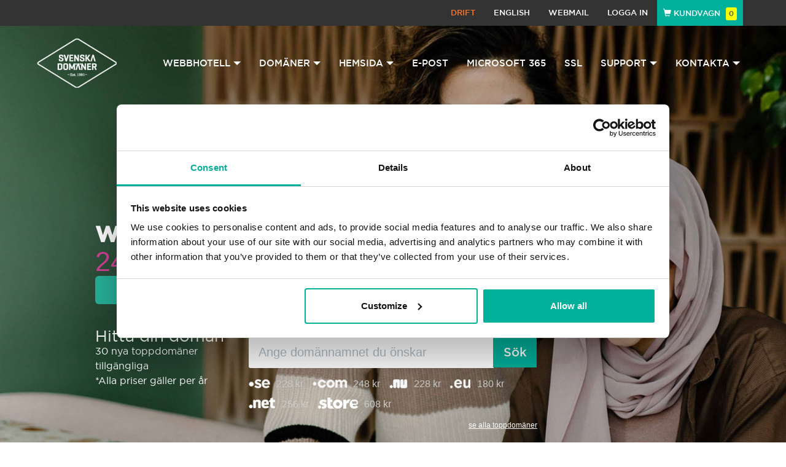

--- FILE ---
content_type: text/html; charset=UTF-8
request_url: https://www.svenskadomaner.se/?utm_source=gbgorienthus.com&utm_medium=logo&utm_campaign=parked
body_size: 18637
content:
<!DOCTYPE html>
<html lang="sv">
    <head>
        <!-- Google Consent Mode -->
        <script data-cookieconsent="ignore">
        window.dataLayer = window.dataLayer || [];
        function gtag() {
            dataLayer.push(arguments)
        }
        gtag("consent", "default", {
            ad_personalization: "denied",
            ad_storage: "denied",
            ad_user_data: "denied",
            analytics_storage: "denied",
            functionality_storage: "denied",
            personalization_storage: "denied",
            security_storage: "granted",
            wait_for_update: 500
        });
        gtag("set", "ads_data_redaction", true);
        gtag("set", "url_passthrough", true);
        </script>
        <!-- End Google Consent Mode-->

        <!-- Google Tag Manager -->
            <script>(function(w,d,s,l,i){w[l]=w[l]||[];w[l].push({'gtm.start':
new Date().getTime(),event:'gtm.js'});var f=d.getElementsByTagName(s)[0],
j=d.createElement(s),dl=l!='dataLayer'?'&l='+l:'';j.async=true;j.src=
'https://www.googletagmanager.com/gtm.js?id='+i+dl;f.parentNode.insertBefore(j,f);
})(window,document,'script','dataLayer','GTM-N3RL9GBZ');</script>
        <!-- End Google Tag Manager -->

        <!-- Cookiebot CMP-->
        <script
        id="Cookiebot"
        src="https://consent.cookiebot.com/uc.js"
        data-cbid="6bd34e4c-2c86-4494-a894-d4ed3cfc3b82"
        data-blockingmode="auto"
        type="text/javascript"
        data-consentmode-defaults="disabled"
        ></script>
        <!-- End Cookiebot CMP -->

        <meta charset="UTF-8">
        <meta name="viewport" content="width=device-width, initial-scale=1.0">

        <title> Domännamns Registrering &amp; Webbhotell - Svenska Domäner  </title>
        <meta name="description" content=" Pålitliga domänregistreringar och webbhotell tjänster sedan 1991. Välkommen till Svenska Domäner. ">
        
                            <link rel="canonical" href="/?utm_source=gbgorienthus.com&amp;utm_medium=logo&amp;utm_campaign=parked" />
            <link rel="alternate" hreflang="x-default" href="/?utm_source=gbgorienthus.com&amp;utm_medium=logo&amp;utm_campaign=parked" />
            <link rel="alternate" hreflang="en" href="/en/?utm_source=gbgorienthus.com&amp;utm_medium=logo&amp;utm_campaign=parked" />
                <link rel="icon" sizes="16x16" href="/build/images/favicon.0d807c8a.ico" />

        <link rel="stylesheet" href="/build/app.8eb20f24.css">
        
                
        
        <!-- HTML5 shim, for IE6-8 support of HTML5 elements. All other JS at the end of file. -->
        <!--[if lt IE 9]>
          <script src="<?= $view['assets']->getUrl('bundles/frontendswd/js/html5shiv.js')?>"></script>
          <script src="<?= $view['assets']->getUrl('bundles/frontendswd/js/respond.min.js')?>"></script>
        <![endif]-->
        <!-- Global site tag (gtag.js) - Google Analytics -->
        <script>
          window.dataLayer = window.dataLayer || [];
          function gtag(){dataLayer.push(arguments);}
          gtag('js', new Date());
          gtag('set', {'anonymize_ip':true,'currency': 'SEK'});          
                        
          
          
                       
        </script>
        
        <script>
        /**
        * Function that tracks a click on an outbound link in Analytics.
        * This function takes a valid URL string as an argument, and uses that URL string
        * as the event label. Setting the transport method to 'beacon' lets the hit be sent
        * using 'navigator.sendBeacon' in browser that support it.
        */
        var trackOutboundLink = function(url) {
            gtag('event', 'click', {
              'event_category': 'outbound',
              'event_label': url,
              'transport_type': 'beacon',
              'event_callback': function(){document.location = url;}
            });
        }
        </script>        

            </head>
    <body>
        
        <!-- Google Tag Manager (noscript) -->
            <noscript><iframe src='https://www.googletagmanager.com/ns.html?id=GTM-N3RL9GBZ'
height='0' width='0' style='display:none;visibility:hidden'></iframe></noscript>
        <!-- End Google Tag Manager (noscript) -->

        <!--scroll back to top button-->
        <a id="scroll-back-button"></a>   
                
         
            
          
                            <div id="top-bar" class="tob-bar">
    <div class="container">
        <nav class="" role="navigation">
            <ul class="nav navbar-nav site-nav pull-right">
                                    <li class="hidden-xs"><a class="text-warning" href="/driftinformation">Drift</a></li>
                                <li class="hidden-xs">
                                                                                                <a href="/en/?utm_source=gbgorienthus.com&amp;utm_medium=logo&amp;utm_campaign=parked">
                                English
                            </a>
                                                               
                </li>
                <li><a target="_blank" href="https://mail.svenskadomaner.se" onclick="trackOutboundLink('https://mail.svenskadomaner.se'); return false;">Webmail</a></li>
                <li><a href="/kundcenter">Logga in</a></li>
                <li class="cart full">
                    <div id="smallCart" style="cursor:pointer;" class="top-small-shoppingcart">
        <a id="showCart"><span class="glyphicon glyphicon-shopping-cart"></span> Kundvagn <span class="badge" id="CartCounter">0</span></a>
        <div class="shoppingcart-container" style="display: none">
        <div class="row includingVAT">
        <div class="col-xs-8">Moms 25 %</div>
        <div class="col-xs-4">0 kr</div>
    </div>
    <div class="row mtm mbm">
        <span class="col-xs-5 totalprice">Totalt: </span>
        <span class="col-xs-7 totalprice text-right">0 kr</span>
    </div>
        <form action="/kundvagn/n%C3%A4sta-steg" class="LongRunningSubmit ">
            <input id="currStep" type="hidden" value="head" name="continue"/>
            <button class="btn btn-block btn-lg btn-success disabled">Till kassan</button>
        </form>
    </div>
        <!-- default checkout tracking options are taken from CheckoutData element but if track checkout class appears it will be automatically registered as track checkout step event-->
        <div id="CheckoutData" class="" style="display:none;" data-checkout-step="0" data-checkout-items="[]" data-checkout-option="" data-checkout-transaction="" data-checkout-value="0"></div>
</div>                </li>           
            </ul>
        </nav>
    </div>
</div><!-- /.top-bar -->


            
            <header class="header">
            <div class="header-img " style="background-image: url(/build/images/header/women_working_laptop_1600x807.5835586e.jpg)">
                <div class="header-props ">
                    <nav class="navbar navbar-default navbar-default-v1" role="navigation">
                        <div class="navbar-header plr-25">
                            <button type="button" class="navbar-toggle" data-toggle="collapse" data-target="#bs-example-navbar-collapse-1">
                                <span class="sr-only">Toggle navigation</span>
                                <span class="icon-bar"></span>
                                <span class="icon-bar"></span>
                                <span class="icon-bar"></span>
                            </button>
                            <a class="navbar-brand" href="/">
                                <img class="img-responsive" src="/build/images/SvD_logo_white.042b1dbd.png" alt="Svenska Domäner" />
                            </a>
                        </div>
                        <div class="collapse navbar-collapse" id="bs-example-navbar-collapse-1">
                            <ul class="nav navbar-nav navbar-right navbar-default">
                                    <li class="dropdown">
                                        <a href="#" class="dropdown-toggle" data-toggle="dropdown" role="button" aria-haspopup="true" aria-expanded="false"> Webbhotell <span class="caret"></span></a>
                                        <ul class="dropdown-menu">                                                                                                                                      <li><a href="/webbhotell"> Webbhotell </a></li>                                            
                                            <li><a href="/dns-konto"> DNS Konto </a></li>
                                            
                                                                                                                                                                                
                                        </ul>
                                    </li>
                                    <li class="dropdown">
                                        <a href="#" class="dropdown-toggle" data-toggle="dropdown" role="button" aria-haspopup="true" aria-expanded="false"> Domäner <span class="caret"></span></a>
                                        <ul class="dropdown-menu">
                                            <li><a href="/dom%C3%A4nnamn"> Domänregistrering </a></li>
                                            <li><a href="/dom%C3%A4nnamn/flytt"> Domänflytt </a></li>
                                            <li><a href="/dom%C3%A4nnamn/extensions"> Toppdomäner </a></li>
                                        </ul>
                                    </li>                                   
                                                                                                            <li class="dropdown">
                                        <a href="#" class="dropdown-toggle" data-toggle="dropdown" role="button" aria-haspopup="true" aria-expanded="false"> Hemsida <span class="caret"></span></a>
                                        <ul class="dropdown-menu">
                                            <li><a href="/Hemsida-metoder"> Börja här - Metoder för att bygga hemsida </a></li>
                                            <li><a href="/hemsida"> Hemsida - byggd av experter </a></li>
                                            <li><a href="/webbshop"> Webbshop - byggd av experter </a></li>
                                            <li><a href="/Hemsida-underhall"> Underhåll WordPress-hemsida </a></li>
                                            <li><a href="/sitepro-hemsidesbyggare">SitePro Hemsidebyggare</a></li>
                                            <li><a href="/weebly-hemsidebyggare"> WEEBLY HEMSIDEBYGGARE </a></li>
                                        </ul>
                                    </li>
                                    <li><a href="/e-post"> E-post </a></li>
                                    <li><a href="/Microsoft-365"> Microsoft 365 </a></li>
                                    <li><a href="/ssl-certifikat">SSL</a></li>
                                                                        <li class="dropdown">
                                        <a href="#" class="dropdown-toggle" data-toggle="dropdown" role="button" aria-haspopup="true" aria-expanded="false"> Support <span class="caret"></span></a>
                                        <ul class="dropdown-menu">
                                            <li><a href="/support"> Kunskapscenter </a></li>
                                                                                            <li><a href="/blogg">Blogg</a></li>
                                                                                    </ul>
                                    </li>
                                    
                                                                        <li class="dropdown">
                                        <a href="#" class="dropdown-toggle" data-toggle="dropdown" role="button" aria-haspopup="true" aria-expanded="false"> Kontakta <span class="caret"></span></a>
                                        <ul class="dropdown-menu">
                                            <li><a href="/kontakta"> Kontakta </a></li>
                                            <li><a href="/om-oss">Om oss</a></li>
                                        </ul>
                                    </li>
                            </ul>
                            <div class="hidden-sm hidden-md hidden-lg mobile-topbar">
                                                                <div class="mobile-topbar-status"><a class="text-warning" href="/driftinformation">Drift</a></div><div class="mobile-topbar-sep">|</div>
                                
                                <div class="mobile-topbar-language">
                                                                                                                                                <a href="/en/?utm_source=gbgorienthus.com&amp;utm_medium=logo&amp;utm_campaign=parked">
                                            English
                                        </a>
                                                                     
                                </div>
                            </div>
                        </div>
                    </nav>
                        <section class="masterhead masterhead-home masterhead-offer">
        <div class="col-lg-3 col-sm-12 home-wpc">
            <a href='/paketerbjudanden?resetWorkflow=1' class="mylink TrackCheckout" data-checkout-option="Domain bundle">
                <span class="web-offer-all">Webbpaket</span>
                <div class="home-price">
                    <span class="price-offer-all">24</span> 
                    <span class="kr-offer-all">kr/mån</span>
                </div>
                <a href='/paketerbjudanden?resetWorkflow=1' id="homeStartNowBtn" class="btn btn-success btn-lg">Börja nu</a>
                <span class="home-wpc-medium-text">Hitta din domän</span>
                <span class="home-wpc-small-text">30 nya toppdomäner tillgängliga</span>
                <p class="small text-muted home-wpc-small-text">*Alla priser gäller per år</p>
            </a>
        </div>
        <div class="col-lg-9 col-sm-12 home-cols-padding">
            <div class="row home-search-pt">
                <div class="col-md-12 col-lg-8">
                    <form method="get" action="/dom%C3%A4nnamn/s%C3%B6kresultat">
                        <div class="input-group">
                            <div class="relative">
                                <input id="Domainsearch" type="text" value="" name="domain" class="form-control input-lg" placeholder="Ange domännamnet du önskar" autocomplete="off" autocapitalize="none" autofocus>
                                <span id="searchclear" class="glyphicon glyphicon-remove-circle" style="display:none;"></span>
                                <input id="Newworkflow" type="hidden" value="1" name="resetWorkflow"/>
                            </div>
                            <span class="input-group-btn">
                                <button id="submit_search" class="btn btn-block btn-success btn-lg TrackCheckout hidden-xs hidden-sm" data-checkout-option="Domain Search" type="submit">Sök</button>
                                <button id="submit_search" class="btn btn-success btn-lg TrackCheckout hidden-md hidden-lg" data-checkout-option="Domain Search" type="submit"><i class="fa fa-search" aria-hidden="true"></i></button>
                            </span>
                        </div>
                    </form>
                </div>
            </div>
            <div class="row searchdomainlist">
                <div class="col-md-12 col-lg-8">
                     
                                        <div class="searchdomainlist-se">
                         228 kr
                                            </div>
                                         
                                        <div class="searchdomainlist-com">
                         248 kr
                                            </div>
                                         
                                        <div class="searchdomainlist-nu">
                         228 kr
                                            </div>
                                         
                                        <div class="searchdomainlist-eu">
                         180 kr
                                            </div>
                                         
                                         
                                        <div class="searchdomainlist-net">
                         256 kr
                                            </div>
                                         
                                         
                                         
                                         
                                         
                                         
                                         
                                        <div class="searchdomainlist-store">
                         608 kr
                                            </div>
                                         
                                         
                                         
                                         
                                         
                                         
                                         
                                         
                                         
                                         
                                         
                                         
                                         
                                         
                                         
                                         
                                         
                                         
                                         
                                         
                                         
                                         
                                         
                                         
                                         
                                         
                                                        </div>
            </div>
            <div class="row searchdomainlist">
                <div class="col-md-12 col-lg-8">
                    <a class="pull-right" href="/dom%C3%A4nnamn/extensions">se alla toppdomäner</a>
                </div>
            </div>
        </div>


    </section>
                                    </div>
            </div>
            </header>
                                      
                
            <div id="Content">
        <section id="compare" class="pbn">
    <div class="container">
        <h1 class="text-center text-mobile">Domän, hemsida & e-post </h1>
        <p class="text-center hidden-sm hidden-xs pbl">Oavsett om du är en oberoende bloggare, litet eller stort företag är våra webbhotell skräddarsydda för att uppfylla dina behov med en rik uppsättning funktioner och flexibla betallösningar. Genom att välja Svenska Domäner kan du lita på att din hemsida är byggd på en kraftfull, pålitlig och säker infrastruktur med 99,9% upptid. Vi har även lättanvända hemsidesbyggare, e-handelslösningar och professionella e-posttjänster. Prova oss riskfritt med 30 dagars öppet köp. </p>
        <p class="text-justify-forall-mob hidden-lg hidden-md pbl">Oavsett om du är en oberoende bloggare, litet eller stort företag är våra webbhotell skräddarsydda för att uppfylla dina behov med en rik uppsättning funktioner och flexibla betallösningar. Genom att välja Svenska Domäner kan du lita på att din hemsida är byggd på en kraftfull, pålitlig och säker infrastruktur med 99,9% upptid. Vi har även lättanvända hemsidesbyggare, e-handelslösningar och professionella e-posttjänster. Prova oss riskfritt med 30 dagars öppet köp. </p>
        <!--tools(weebly, sitebuilder, oneclick instaler) carousel presentation-->
        <div class="clear"></div>
        <section class="greybg serviceslider mbmm full-content">
            <div id="home-sitebuilder-carousel" class="container home-carousel carousel slide" data-ride="carousel">
                <div class="carousel-inner min-h-460" role="listbox">
                  <div class="item active">
                    <div>
                        <img class="img-responsive mtl" src="/build/images/weebly/LP-Speed-Video.5d010e9a.gif" alt="Thank you page"  />
                        <h2>Weebly hemsidesbyggare</h2>
                        <p><i>Dra och släpp-byggare med avancerade färdiga element och kraftfulla e-handelslösningar 
Kräver inga förkunskaper, intuitiv och lätt att använda</i></p><br />                        
                        <p>Finns som tilläggstjänst till våra webbhotell<br /> Full support (telefonsupport, Kundcenter)</p> 
                        <a href="/weebly-hemsidebyggare">Läs mer...</a><br />
                        <a class="checkall btn btn-success" href="#getstarted">Kom igång</a>                        
                    </div>
                  </div>
                  <div class="item">
                    <div>
                        <img class="img-responsive mtl" src="/build/images/sitebuilder-feature3.2e7d57d8.gif" alt="Dra & Släpp" />
                        <h2>SitePro hemsidesbyggare</h2>
                        <p><i>Mycket anpassningsbar dra och släpp byggare </i></p><br />                        
                        <p>Standardbyggare, ingår I alla våra webbhotell<br /> Begränsad support (Kundcenter)<br />Kräver en del förkunskaper</p> 
                        <a href="/sitepro-hemsidesbyggare">Läs mer...</a><br />
                        <a class="btn btn-success" href="#getstarted">Kom igång</a>                        
                    </div>
                  </div>
                    <div class="item">
                        <div>
                            <img class="img-responsive mtl" src="/build/images/wordpress/Wordpress.e1f477c2.jpg" alt="De mest populära"  />                        
                            <h2>WordPress hemsidesbyggare & CMS</h2>
                            <p><i>Välkänd flexibel lösning med mängder av guider online</i></p><br />                        
                            <p>För erfarna användare med komplexa behov.<br />Enkel 1-klicksinstallation och automatiska uppdateringar.<br />Ingår i alla våra webbhotell.<br />Grundläggande support vid installation</p>                             
                            <a class="btn btn-success" href="#getstarted">Kom igång</a>                        
                        </div>
                    </div>
                  <div class="item">
                    <div>
                        <img class="img-responsive mtl" src="/build/images/apps-1-click-installer.4efe0df1.png" alt="De mest populära" />                        
                        <h2>Andra appar att bygga din hemsida med</h2>
                        <p><i>Magento, Joomla, Drupal och många fler</i></p><br />                        
                        <p>För erfarna användare med komplexa behov<br /> Enkel 1-klicksinstallation och automatiska uppdateringar<br /> Ingår i alla våra webbhotell<br /> Grundläggande support vid installation</p> 
                        <a href="/1-klicks%C2%ADinstallation">Läs mer...</a><br />
                        <a class="btn btn-success" href="#getstarted">Kom igång</a>                        
                    </div>
                  </div>
                </div>
                <ol class="carousel-indicators">
                  <li data-target="#home-sitebuilder-carousel" data-slide-to="0" class="active"></li>
                  <li data-target="#home-sitebuilder-carousel" data-slide-to="1"></li>
                  <li data-target="#home-sitebuilder-carousel" data-slide-to="2"></li>
                  <li data-target="#home-sitebuilder-carousel" data-slide-to="3"></li>
                </ol>
            </div>
        </section>
        <div class="clear"></div>
        <!--end-->
        <!-- Slick Carousel -->
        <div class="container">
            <div class="package-names hidden-sm hidden-md hidden-lg">
                                                  <div><h3>Starter</h3></div>
                                   <div><h3>Professional</h3></div>
                                   <div><h3>Business</h3></div>
                   
            </div>
            <div class="row packets comparisontable sitebuilder-features-parent mbm">
                                
                    
                    <div class="mt40-lg comparecol pricing-tier-card  col-md-4">
                <div class="maincontainer  ServicePricePanel item">
                        <div class="weebly-not-included pbm" style="display: block">
                                                                                                <span data-period="1y" class="promolabel" style="display: block" data-container="body" data-placement="top" data-toggle="tooltip" title="I kampanjen ingår registrering eller flytt av 1 domän första året - .com, .se eller .nu.">Domän ingår</span>
                                                                    <span data-period="3y" class="promolabel" style="display: none" data-container="body" data-placement="top" data-toggle="tooltip" title="I kampanjen ingår registrering eller flytt av 1 domän första året - .com, .se eller .nu.">Domän ingår</span>
                                                </div>
                        <div class="weebly-included pbm" style="display: none">
                                                                                                <span data-period="1y" class="promolabel" style="display: block" data-container="body" data-placement="top" data-toggle="tooltip" title="I kampanjen ingår registrering eller flytt av 1 domän första året - .com, .se eller .nu.">Domän ingår</span>
                                                                    <span data-period="3y" class="promolabel" style="display: none" data-container="body" data-placement="top" data-toggle="tooltip" title="I kampanjen ingår registrering eller flytt av 1 domän första året - .com, .se eller .nu.">Domän ingår</span>
                                                </div>
                                                                        <h1 data-period="1m" class="period-item headingtitle package-spacing  hidden-xs" style="display: none">Starter</h1>
                                                                <h1 data-period="1y" class="period-item headingtitle package-spacing  hidden-xs" style="display: block">Starter</h1>
                                                                <h1 data-period="3y" class="period-item headingtitle package-spacing  hidden-xs" style="display: none">Starter</h1>
                                                        <h1 data-period="free" class="period-item headingtitle package-spacing hidden-xs" style="display: none">Trial Starter</h1>
                    
        <div class="innercontainer text-center text-center-service">
                        <div class="weebly-not-included" style="display: block">
                                    <!-- weebly not included text -->
                                            <p class="package-description package-spacing period-item milos" data-period="1m" style="display: none">Webbhotell och e-post på en domän, passar för din första personliga hemsida eller en mindre företagshemsida.</p>
                                                        <!-- weebly not included text -->
                                            <p class="package-description package-spacing period-item milos" data-period="1y" style="display: block">Webbhotell och e-post på en domän, passar för din första personliga hemsida eller en mindre företagshemsida.</p>
                                                        <!-- weebly not included text -->
                                            <p class="package-description package-spacing period-item milos" data-period="3y" style="display: none">Webbhotell och e-post på en domän, passar för din första personliga hemsida eller en mindre företagshemsida.</p>
                                                                        <p class="package-description package-spacing period-item milos" data-period="free" style="display: none">Prova webbhotellet Starter gratis i en månad. Testa e-post och bygg din första hemsida. Inga automatiska förnyelser.</p>
                            </div>
                                    <div class="weebly-included" style="display: none">
                                    <!-- weebly included text -->
                    <p class="package-description package-spacing period-item milos" data-period="1m" style="display: none" >Webbhotell, e-post och Weebly hemsidesbyggare, passar din första personliga hemsida eller en mindre företagshemsida.</p>
                                    <!-- weebly included text -->
                    <p class="package-description package-spacing period-item milos" data-period="1y" style="display: block" >Webbhotell, e-post och Weebly hemsidesbyggare, passar din första personliga hemsida eller en mindre företagshemsida.</p>
                                    <!-- weebly included text -->
                    <p class="package-description package-spacing period-item milos" data-period="3y" style="display: none" >Webbhotell, e-post och Weebly hemsidesbyggare, passar din första personliga hemsida eller en mindre företagshemsida.</p>
                                                    <p class="package-description package-spacing period-item milos" data-period="free" style="display: none">Prova webbhotellet Starter gratis i en månad. Testa e-post och bygg din första Weebly hemsida. Inga automatiska förnyelser.</p>
                            </div>
                        <!--Service-Price-DDL panel(container)-->
            <div class="productButtonContainer ImpressionContainer" data-event-group="Home page" data-event-position="1" data-gtag-event="{&quot;item_id&quot;:81,&quot;item_name&quot;:&quot;Web cpanel svd - Starter&quot;,&quot;item_category&quot;:&quot;Services&quot;,&quot;price&quot;:&quot;996.00&quot;,&quot;item_variant&quot;:&quot;1y&quot;,&quot;coupon&quot;:&quot;STARTER.BUNDLE.1Y&quot;,&quot;quantity&quot;:1}" data-fb-event="{&quot;content_ids&quot;:[81],&quot;content_type&quot;:&quot;service&quot;,&quot;content_category&quot;:&quot;Services&quot;,&quot;value&quot;:7.5,&quot;currency&quot;:&quot;SEK&quot;}" style="display: flow-root;">
                                                    <!-- weebly not included text -->
                                        <div class="hostingprice-campaign weebly-not-included" >
                                                    <div class="package-price free-site " data-period="free" style="display: none"><span>gratis</span></div>
                                                                                                            <div class="hostingprice-left hostingprice package-price " data-period="1m" style="display: none">100 <span class="hostingprice-campaign-kr">kr</span></div>
                                <div class="hostingprice-desktop-right">
                                                                            <p class="price serviceboxpromotion overflowhidden text-center" data-period="1m" style="display: none"> </p>
                                                                    </div>
                                                                                                                                                                                                                        <div class="hostingprice-left hostingprice package-price text-pink" data-period="1y" style="display: block">24 <span class="hostingprice-campaign-kr">kr</span></div>
                                <div class="hostingprice-desktop-right">
                                                                            <p class="price serviceboxpromotion overflowhidden text-center" data-period="1y" style="display: block"> <del>83 kr</del></p>
                                                                    </div>
                                                                                                                                                                    <div class="hostingprice-left hostingprice package-price text-pink" data-period="3y" style="display: none">54 <span class="hostingprice-campaign-kr">kr</span></div>
                                <div class="hostingprice-desktop-right">
                                                                            <p class="price serviceboxpromotion overflowhidden text-center" data-period="3y" style="display: none"> <del>69 kr</del></p>
                                                                    </div>
                                                                                                                            </div>
                                                            <div class="hostingprice-campaign weebly-included" style='display:none'>
                                                <div class="package-price free-site " data-period="free" style="display: none"><span>gratis</span></div>
                                                                                                            <div class="hostingprice-left hostingprice package-price " data-period="1m" style="display: none">160 <span class="hostingprice-campaign-kr">kr</span></div>
                                <div class="hostingprice-desktop-right">
                                                                            <p class="price serviceboxpromotion overflowhidden text-center" data-period="1m" style="display: none"> </p>
                                                                    </div>
                                                                                                                                                                                                                        <div class="hostingprice-left hostingprice package-price text-pink" data-period="1y" style="display: block">68 <span class="hostingprice-campaign-kr">kr</span></div>
                                <div class="hostingprice-desktop-right">
                                                                            <p class="price serviceboxpromotion overflowhidden text-center" data-period="1y" style="display: block"> <del>133 kr</del></p>
                                                                    </div>
                                                                                                                                                                    <div class="hostingprice-left hostingprice package-price text-pink" data-period="3y" style="display: none">102 <span class="hostingprice-campaign-kr">kr</span></div>
                                <div class="hostingprice-desktop-right">
                                                                            <p class="price serviceboxpromotion overflowhidden text-center" data-period="3y" style="display: none"> <del>119 kr</del></p>
                                                                    </div>
                                                                                                                            </div>
                                        <div class="clear"></div>
                                        <div class="hostingprice-campaign weebly-not-included" >
                                                                                    <p class="price serviceboxpromotion overflowhidden text-center" data-period="1m" style="display: none">
                                    <span>
                                                                            per månad
                                                                                                            </span>
                                </p>
                                                                                                                                                                                                                        <p class="price serviceboxpromotion overflowhidden text-center" data-period="1y" style="display: block">
                                    <span>
                                                                            månadskostnad första året
                                                                                                                </br>därefter
                                        83 kr
                                                                        </span>
                                </p>
                                                                                                                                                                    <p class="price serviceboxpromotion overflowhidden text-center" data-period="3y" style="display: none">
                                    <span>
                                                                            månadskostnad första tre åren
                                                                                                                </br>därefter
                                        69 kr
                                                                        </span>
                                </p>
                                                                                                                            </div>
                                                            <div class="hostingprice-campaign weebly-included" style='display:none'>
                        <p class="serviceboxpromotion overflowhidden text-center" >Månadskostnad <span class="br"></span>Webbhotell + Weebly</p>
                    </div>
                    
                    <select data-toggle="select-default" name="period" class="form-control select select-default select-medium select-block SelectServicePeriod">
                                                    <option value="free"
                                    data-optioncontent="<span>1 månad kostnadsfritt test</span></span>"
                                    data-weebly-included-optioncontent="<span>1 månad kostnadsfritt test</span></span>"
                                    data-weebly-not-included-optioncontent="<span>1 månad kostnadsfritt test</span></span>"
                                    class="miki"></option>
                                                                                                            <option  value="1m"
                                data-optioncontent="<span class='weebly-not-included' style='display: block'>1 mån:  100 kr</span><span class='weebly-included' style='display: none'>1 mån:  160 kr</span>"
                                data-weebly-included-optioncontent="<span class='weebly-not-included' style='display: none'>1 mån:  100 kr</span><span class='weebly-included' style='display: block'>1 mån:  160 kr</span>"
                                data-weebly-not-included-optioncontent="<span class='weebly-not-included' style='display: block'>1 mån:  100 kr</span><span class='weebly-included' style='display: none'>1 mån:  160 kr</span>"
                                ></option>
                                                                                                                                                                                                                        <option selected="selected" value="1y"
                                data-optioncontent="<span class='weebly-not-included' style='display: block'>1 år: <span class='text-pink'> 284 kr</span><span><del> 996 kr</del></span></span><span class='weebly-included' style='display: none'>1 år:  <span class='text-pink'> 809 kr</span> <span><del> 1 596 kr</del></span></span>"
                                data-weebly-included-optioncontent="<span class='weebly-not-included' style='display: none'>1 år: <span class='text-pink'> 284 kr</span><span><del> 996 kr</del></span></span><span class='weebly-included' style='display: block'>1 år:  <span class='text-pink'> 809 kr</span> <span><del> 1 596 kr</del></span></span>"
                                data-weebly-not-included-optioncontent="<span class='weebly-not-included' style='display: block'>1 år: <span class='text-pink'> 284 kr</span><span><del> 996 kr</del></span></span><span class='weebly-included' style='display: none'>1 år:  <span class='text-pink'> 809 kr</span> <span><del> 1 596 kr</del></span></span>"
                                ></option>
                                                                                                                                                                    <option  value="3y"
                                data-optioncontent="<span class='weebly-not-included' style='display: block'>3 års: <span class='text-pink'> 1 929 kr</span><span><del> 2 468 kr</del></span></span><span class='weebly-included' style='display: none'>3 års:  <span class='text-pink'> 3 654 kr</span> <span><del> 4 268 kr</del></span></span>"
                                data-weebly-included-optioncontent="<span class='weebly-not-included' style='display: none'>3 års: <span class='text-pink'> 1 929 kr</span><span><del> 2 468 kr</del></span></span><span class='weebly-included' style='display: block'>3 års:  <span class='text-pink'> 3 654 kr</span> <span><del> 4 268 kr</del></span></span>"
                                data-weebly-not-included-optioncontent="<span class='weebly-not-included' style='display: block'>3 års: <span class='text-pink'> 1 929 kr</span><span><del> 2 468 kr</del></span></span><span class='weebly-included' style='display: none'>3 års:  <span class='text-pink'> 3 654 kr</span> <span><del> 4 268 kr</del></span></span>"
                                ></option>
                                                                                                                            </select>
                                        <!--activate weebly -->
                    <div class="form-content">
                        <div class="row">
                            <div class="col-md-12 text-left">
                                <div class="checkbox ds-inline-flex " >
                                                                            <label>
                                            <input type="checkbox"  data-toggle="checkbox" value="1" class="custom-checkbox activate-weebly-checkbox">
                                        </label>
                                                                                                                                                            <span class="fs14 weebly-discount" data-period="1m" style="display: none">
                                                                                                    Aktivera
                                                                                                <a class="activateWeeblyBtn"
                                                    tabindex="0"
                                                    role="button"
                                                    data-container="body"
                                                    data-content="#"
                                                    data-toggle="popover"
                                                    data-trigger="focus"
                                                    data-placement="bottom"
                                                    data-target="#weeblyModal">
                                                    Weebly Starter
                                                </a>
                                                                                                    <!-- calculate additional discount on hosting inducted by weebly -->
                                                                                                                                                </span>
                                                                                                                                                                                                                                                                                                                        <span class="fs14 weebly-discount" data-period="1y" style="display: inline-block">
                                                                                                    Aktivera
                                                                                                <a class="activateWeeblyBtn"
                                                    tabindex="0"
                                                    role="button"
                                                    data-container="body"
                                                    data-content="#"
                                                    data-toggle="popover"
                                                    data-trigger="focus"
                                                    data-placement="bottom"
                                                    data-target="#weeblyModal">
                                                    Weebly Starter
                                                </a>
                                                                                                    <!-- calculate additional discount on hosting inducted by weebly -->
                                                                                                            <span class="text-prewrap"> nu och spara 26 % på webbhotell</span>
                                                                                                                                                </span>
                                                                                                                                                                                                                                            <span class="fs14 weebly-discount" data-period="3y" style="display: none">
                                                                                                    Aktivera
                                                                                                <a class="activateWeeblyBtn"
                                                    tabindex="0"
                                                    role="button"
                                                    data-container="body"
                                                    data-content="#"
                                                    data-toggle="popover"
                                                    data-trigger="focus"
                                                    data-placement="bottom"
                                                    data-target="#weeblyModal">
                                                    Weebly Starter
                                                </a>
                                                                                                    <!-- calculate additional discount on hosting inducted by weebly -->
                                                                                                            <span class="text-prewrap"> nu och spara 4 % på webbhotell</span>
                                                                                                                                                </span>
                                                                                                                                                                                                                                    <span class="fs14 weebly-discount" data-period="free" style="display: none">
                                                Aktivera
                                                <a class="activateWeeblyBtn"
                                                    tabindex="0"
                                                    role="button"
                                                    data-container="body"
                                                    data-content="#"
                                                    data-toggle="popover"
                                                    data-trigger="focus"
                                                    data-placement="bottom"
                                                    data-target="#weeblyModal">
                                                Weebly
                                                </a>
                                        </span>
                                                                    </div>
                            </div>
                        </div>
                    </div>


                    <!-- end -->
                                    
                <!-- end -->
                <div class="text-left mbmm">
                    <span class="sitebuilder-included" style='display:none'>
                    <h4 class="featurelist">Funktioner i hemsidebyggaren</h4>
                    <ul class="featurelist min-h-155 weebly-not-included" >
                        <li><span aria-hidden="true" data-container="body" data-placement="top" data-toggle="tooltip" title="Hemsidesbyggare som ingår i alla webbhotells-paket">Standard dra och släpp byggare</span></li>
                        <li><span aria-hidden="true" data-container="body" data-placement="top" data-toggle="tooltip" title="Kräver en del upplärningstid, å andra sidan gratis">Mellannivå. mycket anpassningsbar</span></li>
                        <li><span aria-hidden="true" data-container="body" data-placement="top" data-toggle="tooltip" title="Välj mellan 200 mallar i en mängd olika kategorier.">Över 200 anpassningsbara mallar</span></li>
                        <li><span aria-hidden="true" data-container="body" data-placement="top" data-toggle="tooltip" title="Kunskapscenter med artiklar och steg-för-steg-instruktioner">Kunskapscenter</span></li>
                    </ul>
                    <ul class="featurelist weebly-included" style='display:none'>
                        <li><span aria-hidden="true" data-container="body" data-placement="top" data-toggle="tooltip" title="Lättanvänd och tidsbesparande hemsidebyggare, köps som tilläggstjänst">Dra & släpp-byggare, tilläggstjänst</span></li>
                        <li><span aria-hidden="true" data-container="body" data-placement="top" data-toggle="tooltip" title="Kräver inga förkunskaper, tidsbesparande">Nybörjar-vänlig, oerhört intuitiv</span></li>
                        <li><span aria-hidden="true" data-container="body" data-placement="top" data-toggle="tooltip" title="Välj din design bland en mängd inspirerande fullt responsiva och anpassningsbara mallar.">Responsiva & anpassningsbara mallar</span></li>
                        <li><span aria-hidden="true" data-container="body" data-placement="top" data-toggle="tooltip" title="Telefon och mailsupport & Kunskapscenter med artiklar och steg-för-steg-instruktioner">Fullständig kundsupport</span></li>
                        <li><span aria-hidden="true" data-container="body" data-placement="top" data-toggle="tooltip" title="Skapa och redigera innehåll och spåra trafik på din hemsida direkt från din mobil med Weeblys appar för Apple och Android.">Appredigerare, bygga från din telefon</span></li>
                        <li><span aria-hidden="true" data-container="body" data-placement="top" data-toggle="tooltip" title="Redigera dina bilder som ett proffs med den kraftfulla inbyggda redigeraren">Inbyggd bildredigerare</span></li>
                    </ul>
                    </span>
                    <ul class="featurelist">
                                                    <li><span aria-hidden="true" data-container="body" data-placement="top" data-toggle="tooltip" title="Antalet separata hemsidor och domäner du kan köra på detta paket">1 hemsida/domän</span></li>
                            <li><span aria-hidden="true" data-container="body" data-placement="top" data-toggle="tooltip" title="Mängden utrymme på servern för dina hemsidesfiler, databaser och e-post. Det är SSD-baserat - snabbt, skalbart och säkert.">15GB SSD utrymme</span></li>
                            <li><span aria-hidden="true" data-container="body" data-placement="top" data-toggle="tooltip" title="Paketets lagring och minneskapacitet. Mängden du behöver beror på hur tung din hemsida och dess innehåll är. Antalet besökare, trafiken är en generell uppskattning för att ge dig en utgångspunkt.">1 CPU, 768 M RAM ~13K besökare/mån</span></li>
                                            </ul>
                    <a class="featurelist "   href="#allFeatures">läs mer</a>

                </div>
                <!-- Buy Now button -->
                <div class="row" >
                    <div class="col-md-12">
                                                    <div class="chooseservice-desktop-bottom-cart  pull-right weebly-not-included " >
                                    <span class=" ProductStatus addtocart pull-right max180 text-right">
                                                                                                                                                                            <button data-reset-workflow=1 data-checkout-option-option="service" data-add-service-url="/kundvagn/l%C3%A4gg/mina-tj%C3%A4nster" data-product="81" data-product-name="Starter" data-period="1m" style="display: none" class="btn btn-success btn-block addtocart AddService LongRunning TrackCheckoutOption">Köp nu</button>
                                                                                                                                                                                                                                                                                                                                                            <button data-reset-workflow=1 data-checkout-option-option="service" data-add-service-url="/kundvagn/l%C3%A4gg/mina-tj%C3%A4nster" data-product="81" data-product-name="Starter" data-period="1y" style="display: block" class="btn btn-success btn-block addtocart AddService LongRunning TrackCheckoutOption">Köp nu</button>
                                                                                                                                                                                                                                                                        <button data-reset-workflow=1 data-checkout-option-option="service" data-add-service-url="/kundvagn/l%C3%A4gg/mina-tj%C3%A4nster" data-product="81" data-product-name="Starter" data-period="3y" style="display: none" class="btn btn-success btn-block addtocart AddService LongRunning TrackCheckoutOption">Köp nu</button>
                                                                                                                                                                                                                                                            <button class="btn btn-md btn-block btn-success AddService LongRunning TrackCheckout" data-checkout-option="service" data-reset-workflow="1" style="display: none" type="button" data-period="free" data-add-service-url="/kundvagn/l%C3%A4gg/mina-tj%C3%A4nster" data-service="0" data-product="68" data-product-name="Trial Starter" >Kom igång <i class="fa fa-angle-right fa-lg" aria-hidden="true"></i></button>
                                                                                <br/>
                                                                        </span>
                                <span style="display:none;" class="ProductStatus adding pull-right max180 text-right">Lägger till...</span>
                                <span style="display: none" class="ProductStatus added pull-right max180 text-right">Tjänst tillagd</span>
                                <span style="display:none;" class="ProductStatus notadded pull-right max180 text-right">Tjänst ej tillagd</span>

                            </div>
                                                                            <div class="chooseservice-desktop-bottom-cart  pull-right weebly-included" style='display:none'>
                                    <span class=" ProductStatus addtocart pull-right max180 text-right">
                                                                                                                                                                            <button data-reset-workflow=1 data-checkout-option-option="service" data-add-service-url="/kundvagn/l%C3%A4gg/mina-tj%C3%A4nster" data-product="81" data-product-name="Starter" data-period="1m" style="display: none" class="btn btn-success btn-block addtocart AddService LongRunning TrackCheckoutOption" data-weebly="72">Köp nu</button>
                                                                                                                                                                                                                                                                                                                                                            <button data-reset-workflow=1 data-checkout-option-option="service" data-add-service-url="/kundvagn/l%C3%A4gg/mina-tj%C3%A4nster" data-product="81" data-product-name="Starter" data-period="1y" style="display: block" class="btn btn-success btn-block addtocart AddService LongRunning TrackCheckoutOption" data-weebly="72">Köp nu</button>
                                                                                                                                                                                                                                                                        <button data-reset-workflow=1 data-checkout-option-option="service" data-add-service-url="/kundvagn/l%C3%A4gg/mina-tj%C3%A4nster" data-product="81" data-product-name="Starter" data-period="3y" style="display: none" class="btn btn-success btn-block addtocart AddService LongRunning TrackCheckoutOption" data-weebly="72">Köp nu</button>
                                                                                                                                                                                                                                                            <button class="btn btn-md btn-block btn-success AddService LongRunning TrackCheckout" data-checkout-option="service" data-reset-workflow="1" style="display: none" type="button" data-period="free" data-add-service-url="/kundvagn/l%C3%A4gg/mina-tj%C3%A4nster" data-service="0" data-product="68" data-product-name="Trial Starter" data-weebly="76">Kom igång <i class="fa fa-angle-right fa-lg" aria-hidden="true"></i></button>
                                                                                <br/>
                                                                        </span>
                                <span style="display:none;" class="ProductStatus adding pull-right max180 text-right">Lägger till...</span>
                                <span style="display: none" class="ProductStatus added pull-right max180 text-right">Tjänst tillagd</span>
                                <span style="display:none;" class="ProductStatus notadded pull-right max180 text-right">Tjänst ej tillagd</span>
                            </div>
                                            </div>
                </div>

                <!-- Get Started button -->
                <div class="row" style='display:none'>
                    <div class="col-md-12">
                        <p><a data-toggle="modal" data-target="#confirm_dialog" class="btn btn-md btn-block btn-success uppercase">Kom igång</a></p>
                    </div>
                </div>
            </div>
        </div>
    </div>
    </div>                    
                                
                    
                    <div class="mt40-lg comparecol pricing-tier-card  col-md-4">
        <div class="bestvalue">
                <div class="maincontainer popular ServicePricePanel item">
                        <div class="weebly-not-included pbm" style="display: block">
                                                                                                <span data-period="1y" class="promolabel" style="display: block" data-container="body" data-placement="top" data-toggle="tooltip" title="I kampanjen ingår registrering eller flytt av 2 domäner första året - .com, .se eller .nu.">2 domäner ingår</span>
                                                                    <span data-period="3y" class="promolabel" style="display: none" data-container="body" data-placement="top" data-toggle="tooltip" title="I kampanjen ingår registrering eller flytt av 2 domäner första året - .com, .se eller .nu.">2 domäner ingår</span>
                                                </div>
                        <div class="weebly-included pbm" style="display: none">
                                                                                                <span data-period="1y" class="promolabel" style="display: block" data-container="body" data-placement="top" data-toggle="tooltip" title="I kampanjen ingår registrering eller flytt av 2 domäner första året - .com, .se eller .nu.">2 domäner ingår</span>
                                                                    <span data-period="3y" class="promolabel" style="display: none" data-container="body" data-placement="top" data-toggle="tooltip" title="I kampanjen ingår registrering eller flytt av 2 domäner första året - .com, .se eller .nu.">2 domäner ingår</span>
                                                </div>
                                                                        <h1 data-period="1m" class="period-item headingtitle package-spacing  hidden-xs" style="display: none">Professional</h1>
                                                                <h1 data-period="1y" class="period-item headingtitle package-spacing  hidden-xs" style="display: block">Professional</h1>
                                                                <h1 data-period="3y" class="period-item headingtitle package-spacing  hidden-xs" style="display: none">Professional</h1>
                                                
        <div class="innercontainer text-center text-center-service">
                        <div class="weebly-not-included" style="display: block">
                                    <!-- weebly not included text -->
                                            <p class="package-description package-spacing period-item milos" data-period="1m" style="display: none">Webbhotell och e-post för flera domäner, passar medelstora företag, flera mindre företag, bloggar och andra dynamiska hemsidor.</p>
                                                        <!-- weebly not included text -->
                                            <p class="package-description package-spacing period-item milos" data-period="1y" style="display: block">Webbhotell och e-post för flera domäner, passar medelstora företag, flera mindre företag, bloggar och andra dynamiska hemsidor.</p>
                                                        <!-- weebly not included text -->
                                            <p class="package-description package-spacing period-item milos" data-period="3y" style="display: none">Webbhotell och e-post för flera domäner, passar medelstora företag, flera mindre företag, bloggar och andra dynamiska hemsidor.</p>
                                                                </div>
                                    <div class="weebly-included" style="display: none">
                                    <!-- weebly included text -->
                    <p class="package-description package-spacing period-item milos" data-period="1m" style="display: none" >Webbhotell, e-post och Weebly hemsidesbyggare för flera domäner, passar medelstora företag, flera mindre företag, bloggar och andra dynamiska hemsidor.</p>
                                    <!-- weebly included text -->
                    <p class="package-description package-spacing period-item milos" data-period="1y" style="display: block" >Webbhotell, e-post och Weebly hemsidesbyggare för flera domäner, passar medelstora företag, flera mindre företag, bloggar och andra dynamiska hemsidor.</p>
                                    <!-- weebly included text -->
                    <p class="package-description package-spacing period-item milos" data-period="3y" style="display: none" >Webbhotell, e-post och Weebly hemsidesbyggare för flera domäner, passar medelstora företag, flera mindre företag, bloggar och andra dynamiska hemsidor.</p>
                                            </div>
                        <!--Service-Price-DDL panel(container)-->
            <div class="productButtonContainer ImpressionContainer" data-event-group="Home page" data-event-position="2" data-gtag-event="{&quot;item_id&quot;:82,&quot;item_name&quot;:&quot;Web cpanel svd - Professional&quot;,&quot;item_category&quot;:&quot;Services&quot;,&quot;price&quot;:&quot;1796.00&quot;,&quot;item_variant&quot;:&quot;1y&quot;,&quot;coupon&quot;:&quot;PROFESSIONAL.BUNDLE.1Y&quot;,&quot;quantity&quot;:1}" data-fb-event="{&quot;content_ids&quot;:[82],&quot;content_type&quot;:&quot;service&quot;,&quot;content_category&quot;:&quot;Services&quot;,&quot;value&quot;:7.5,&quot;currency&quot;:&quot;SEK&quot;}" style="display: flow-root;">
                                                    <!-- weebly not included text -->
                                        <div class="hostingprice-campaign weebly-not-included" >
                                                                                                            <div class="hostingprice-left hostingprice package-price " data-period="1m" style="display: none">180 <span class="hostingprice-campaign-kr">kr</span></div>
                                <div class="hostingprice-desktop-right">
                                                                            <p class="price serviceboxpromotion overflowhidden text-center" data-period="1m" style="display: none"> </p>
                                                                    </div>
                                                                                                                                                                                                                        <div class="hostingprice-left hostingprice package-price text-pink" data-period="1y" style="display: block">41 <span class="hostingprice-campaign-kr">kr</span></div>
                                <div class="hostingprice-desktop-right">
                                                                            <p class="price serviceboxpromotion overflowhidden text-center" data-period="1y" style="display: block"> <del>150 kr</del></p>
                                                                    </div>
                                                                                                                                                                    <div class="hostingprice-left hostingprice package-price text-pink" data-period="3y" style="display: none">105 <span class="hostingprice-campaign-kr">kr</span></div>
                                <div class="hostingprice-desktop-right">
                                                                            <p class="price serviceboxpromotion overflowhidden text-center" data-period="3y" style="display: none"> <del>136 kr</del></p>
                                                                    </div>
                                                                                                                            </div>
                                                            <div class="hostingprice-campaign weebly-included" style='display:none'>
                                                                                                            <div class="hostingprice-left hostingprice package-price " data-period="1m" style="display: none">240 <span class="hostingprice-campaign-kr">kr</span></div>
                                <div class="hostingprice-desktop-right">
                                                                            <p class="price serviceboxpromotion overflowhidden text-center" data-period="1m" style="display: none"> </p>
                                                                    </div>
                                                                                                                                                                                                                        <div class="hostingprice-left hostingprice package-price text-pink" data-period="1y" style="display: block">76 <span class="hostingprice-campaign-kr">kr</span></div>
                                <div class="hostingprice-desktop-right">
                                                                            <p class="price serviceboxpromotion overflowhidden text-center" data-period="1y" style="display: block"> <del>200 kr</del></p>
                                                                    </div>
                                                                                                                                                                    <div class="hostingprice-left hostingprice package-price text-pink" data-period="3y" style="display: none">150 <span class="hostingprice-campaign-kr">kr</span></div>
                                <div class="hostingprice-desktop-right">
                                                                            <p class="price serviceboxpromotion overflowhidden text-center" data-period="3y" style="display: none"> <del>186 kr</del></p>
                                                                    </div>
                                                                                                                            </div>
                                        <div class="clear"></div>
                                        <div class="hostingprice-campaign weebly-not-included" >
                                                                                    <p class="price serviceboxpromotion overflowhidden text-center" data-period="1m" style="display: none">
                                    <span>
                                                                            per månad
                                                                                                            </span>
                                </p>
                                                                                                                                                                                                                        <p class="price serviceboxpromotion overflowhidden text-center" data-period="1y" style="display: block">
                                    <span>
                                                                            månadskostnad första året
                                                                                                                </br>därefter
                                        150 kr
                                                                        </span>
                                </p>
                                                                                                                                                                    <p class="price serviceboxpromotion overflowhidden text-center" data-period="3y" style="display: none">
                                    <span>
                                                                            månadskostnad första tre åren
                                                                                                                </br>därefter
                                        136 kr
                                                                        </span>
                                </p>
                                                                                                                            </div>
                                                            <div class="hostingprice-campaign weebly-included" style='display:none'>
                        <p class="serviceboxpromotion overflowhidden text-center" >Månadskostnad <span class="br"></span>Webbhotell + Weebly</p>
                    </div>
                    
                    <select data-toggle="select-default" name="period" class="form-control select select-default select-medium select-block SelectServicePeriod">
                                                                                                            <option  value="1m"
                                data-optioncontent="<span class='weebly-not-included' style='display: block'>1 mån:  180 kr</span><span class='weebly-included' style='display: none'>1 mån:  240 kr</span>"
                                data-weebly-included-optioncontent="<span class='weebly-not-included' style='display: none'>1 mån:  180 kr</span><span class='weebly-included' style='display: block'>1 mån:  240 kr</span>"
                                data-weebly-not-included-optioncontent="<span class='weebly-not-included' style='display: block'>1 mån:  180 kr</span><span class='weebly-included' style='display: none'>1 mån:  240 kr</span>"
                                ></option>
                                                                                                                                                                                                                        <option selected="selected" value="1y"
                                data-optioncontent="<span class='weebly-not-included' style='display: block'>1 år: <span class='text-pink'> 488 kr</span><span><del> 1 796 kr</del></span></span><span class='weebly-included' style='display: none'>1 år:  <span class='text-pink'> 911 kr</span> <span><del> 2 396 kr</del></span></span>"
                                data-weebly-included-optioncontent="<span class='weebly-not-included' style='display: none'>1 år: <span class='text-pink'> 488 kr</span><span><del> 1 796 kr</del></span></span><span class='weebly-included' style='display: block'>1 år:  <span class='text-pink'> 911 kr</span> <span><del> 2 396 kr</del></span></span>"
                                data-weebly-not-included-optioncontent="<span class='weebly-not-included' style='display: block'>1 år: <span class='text-pink'> 488 kr</span><span><del> 1 796 kr</del></span></span><span class='weebly-included' style='display: none'>1 år:  <span class='text-pink'> 911 kr</span> <span><del> 2 396 kr</del></span></span>"
                                ></option>
                                                                                                                                                                    <option  value="3y"
                                data-optioncontent="<span class='weebly-not-included' style='display: block'>3 års: <span class='text-pink'> 3 746 kr</span><span><del> 4 888 kr</del></span></span><span class='weebly-included' style='display: none'>3 års:  <span class='text-pink'> 5 369 kr</span> <span><del> 6 688 kr</del></span></span>"
                                data-weebly-included-optioncontent="<span class='weebly-not-included' style='display: none'>3 års: <span class='text-pink'> 3 746 kr</span><span><del> 4 888 kr</del></span></span><span class='weebly-included' style='display: block'>3 års:  <span class='text-pink'> 5 369 kr</span> <span><del> 6 688 kr</del></span></span>"
                                data-weebly-not-included-optioncontent="<span class='weebly-not-included' style='display: block'>3 års: <span class='text-pink'> 3 746 kr</span><span><del> 4 888 kr</del></span></span><span class='weebly-included' style='display: none'>3 års:  <span class='text-pink'> 5 369 kr</span> <span><del> 6 688 kr</del></span></span>"
                                ></option>
                                                                                                                            </select>
                                        <!--activate weebly -->
                    <div class="form-content">
                        <div class="row">
                            <div class="col-md-12 text-left">
                                <div class="checkbox ds-inline-flex " >
                                                                            <label>
                                            <input type="checkbox"  data-toggle="checkbox" value="1" class="custom-checkbox activate-weebly-checkbox">
                                        </label>
                                                                                                                                                            <span class="fs14 weebly-discount" data-period="1m" style="display: none">
                                                                                                    Aktivera
                                                                                                <a class="activateWeeblyBtn"
                                                    tabindex="0"
                                                    role="button"
                                                    data-container="body"
                                                    data-content="#"
                                                    data-toggle="popover"
                                                    data-trigger="focus"
                                                    data-placement="bottom"
                                                    data-target="#weeblyModal">
                                                    Weebly Starter
                                                </a>
                                                                                                    <!-- calculate additional discount on hosting inducted by weebly -->
                                                                                                                                                </span>
                                                                                                                                                                                                                                                                                                                        <span class="fs14 weebly-discount" data-period="1y" style="display: inline-block">
                                                                                                    Aktivera
                                                                                                <a class="activateWeeblyBtn"
                                                    tabindex="0"
                                                    role="button"
                                                    data-container="body"
                                                    data-content="#"
                                                    data-toggle="popover"
                                                    data-trigger="focus"
                                                    data-placement="bottom"
                                                    data-target="#weeblyModal">
                                                    Weebly Starter
                                                </a>
                                                                                                    <!-- calculate additional discount on hosting inducted by weebly -->
                                                                                                            <span class="text-prewrap"> nu och spara 36 % på webbhotell</span>
                                                                                                                                                </span>
                                                                                                                                                                                                                                            <span class="fs14 weebly-discount" data-period="3y" style="display: none">
                                                                                                    Aktivera
                                                                                                <a class="activateWeeblyBtn"
                                                    tabindex="0"
                                                    role="button"
                                                    data-container="body"
                                                    data-content="#"
                                                    data-toggle="popover"
                                                    data-trigger="focus"
                                                    data-placement="bottom"
                                                    data-target="#weeblyModal">
                                                    Weebly Starter
                                                </a>
                                                                                                    <!-- calculate additional discount on hosting inducted by weebly -->
                                                                                                            <span class="text-prewrap"> nu och spara 5 % på webbhotell</span>
                                                                                                                                                </span>
                                                                                                                                                                                                                            </div>
                            </div>
                        </div>
                    </div>


                    <!-- end -->
                                    
                <!-- end -->
                <div class="text-left mbmm">
                    <span class="sitebuilder-included" style='display:none'>
                    <h4 class="featurelist">Funktioner i hemsidebyggaren</h4>
                    <ul class="featurelist min-h-155 weebly-not-included" >
                        <li><span aria-hidden="true" data-container="body" data-placement="top" data-toggle="tooltip" title="Hemsidesbyggare som ingår i alla webbhotells-paket">Standard dra och släpp byggare</span></li>
                        <li><span aria-hidden="true" data-container="body" data-placement="top" data-toggle="tooltip" title="Kräver en del upplärningstid, å andra sidan gratis">Mellannivå. mycket anpassningsbar</span></li>
                        <li><span aria-hidden="true" data-container="body" data-placement="top" data-toggle="tooltip" title="Välj mellan 200 mallar i en mängd olika kategorier.">Över 200 anpassningsbara mallar</span></li>
                        <li><span aria-hidden="true" data-container="body" data-placement="top" data-toggle="tooltip" title="Kunskapscenter med artiklar och steg-för-steg-instruktioner">Kunskapscenter</span></li>
                    </ul>
                    <ul class="featurelist weebly-included" style='display:none'>
                        <li><span aria-hidden="true" data-container="body" data-placement="top" data-toggle="tooltip" title="Lättanvänd och tidsbesparande hemsidebyggare, köps som tilläggstjänst">Dra & släpp-byggare, tilläggstjänst</span></li>
                        <li><span aria-hidden="true" data-container="body" data-placement="top" data-toggle="tooltip" title="Kräver inga förkunskaper, tidsbesparande">Nybörjar-vänlig, oerhört intuitiv</span></li>
                        <li><span aria-hidden="true" data-container="body" data-placement="top" data-toggle="tooltip" title="Välj din design bland en mängd inspirerande fullt responsiva och anpassningsbara mallar.">Responsiva & anpassningsbara mallar</span></li>
                        <li><span aria-hidden="true" data-container="body" data-placement="top" data-toggle="tooltip" title="Telefon och mailsupport & Kunskapscenter med artiklar och steg-för-steg-instruktioner">Fullständig kundsupport</span></li>
                        <li><span aria-hidden="true" data-container="body" data-placement="top" data-toggle="tooltip" title="Skapa och redigera innehåll och spåra trafik på din hemsida direkt från din mobil med Weeblys appar för Apple och Android.">Appredigerare, bygga från din telefon</span></li>
                        <li><span aria-hidden="true" data-container="body" data-placement="top" data-toggle="tooltip" title="Redigera dina bilder som ett proffs med den kraftfulla inbyggda redigeraren">Inbyggd bildredigerare</span></li>
                    </ul>
                    </span>
                    <ul class="featurelist">
                                                    <li><span aria-hidden="true" data-container="body" data-placement="top" data-toggle="tooltip" title="Antalet separata hemsidor och domäner du kan köra på detta paket.">Upp till 5 hemsidor/domäner</span></li>
                            <li><span aria-hidden="true" data-container="body" data-placement="top" data-toggle="tooltip" title="Mängden utrymme på servern för dina hemsidesfiler, databaser och e-post. Det är SSD-baserat - snabbt, skalbart och säkert.">150GB <strong>SSD</strong> utrymme</span></li>
                            <li><span aria-hidden="true" data-container="body" data-placement="top" data-toggle="tooltip" title="Paketets lagring och minneskapacitet. Mängden du behöver beror på hur tung din hemsida och dess innehåll är. Antalet besökare, trafiken är en generell uppskattning för att ge dig en utgångspunkt.">2 CPU, 2GB RAM ~60K besökare/mån</span></li>
                                            </ul>
                    <a class="featurelist "   href="#allFeatures">läs mer</a>

                </div>
                <!-- Buy Now button -->
                <div class="row" >
                    <div class="col-md-12">
                                                    <div class="chooseservice-desktop-bottom-cart  pull-right weebly-not-included " >
                                    <span class=" ProductStatus addtocart pull-right max180 text-right">
                                                                                                                                                                            <button data-reset-workflow=1 data-checkout-option-option="service" data-add-service-url="/kundvagn/l%C3%A4gg/mina-tj%C3%A4nster" data-product="82" data-product-name="Professional" data-period="1m" style="display: none" class="btn btn-success btn-block addtocart AddService LongRunning TrackCheckoutOption">Köp nu</button>
                                                                                                                                                                                                                                                                                                                                                            <button data-reset-workflow=1 data-checkout-option-option="service" data-add-service-url="/kundvagn/l%C3%A4gg/mina-tj%C3%A4nster" data-product="82" data-product-name="Professional" data-period="1y" style="display: block" class="btn btn-success btn-block addtocart AddService LongRunning TrackCheckoutOption">Köp nu</button>
                                                                                                                                                                                                                                                                        <button data-reset-workflow=1 data-checkout-option-option="service" data-add-service-url="/kundvagn/l%C3%A4gg/mina-tj%C3%A4nster" data-product="82" data-product-name="Professional" data-period="3y" style="display: none" class="btn btn-success btn-block addtocart AddService LongRunning TrackCheckoutOption">Köp nu</button>
                                                                                                                                                                                                                                                        <br/>
                                                                        </span>
                                <span style="display:none;" class="ProductStatus adding pull-right max180 text-right">Lägger till...</span>
                                <span style="display: none" class="ProductStatus added pull-right max180 text-right">Tjänst tillagd</span>
                                <span style="display:none;" class="ProductStatus notadded pull-right max180 text-right">Tjänst ej tillagd</span>

                            </div>
                                                                            <div class="chooseservice-desktop-bottom-cart  pull-right weebly-included" style='display:none'>
                                    <span class=" ProductStatus addtocart pull-right max180 text-right">
                                                                                                                                                                            <button data-reset-workflow=1 data-checkout-option-option="service" data-add-service-url="/kundvagn/l%C3%A4gg/mina-tj%C3%A4nster" data-product="82" data-product-name="Professional" data-period="1m" style="display: none" class="btn btn-success btn-block addtocart AddService LongRunning TrackCheckoutOption" data-weebly="72">Köp nu</button>
                                                                                                                                                                                                                                                                                                                                                            <button data-reset-workflow=1 data-checkout-option-option="service" data-add-service-url="/kundvagn/l%C3%A4gg/mina-tj%C3%A4nster" data-product="82" data-product-name="Professional" data-period="1y" style="display: block" class="btn btn-success btn-block addtocart AddService LongRunning TrackCheckoutOption" data-weebly="72">Köp nu</button>
                                                                                                                                                                                                                                                                        <button data-reset-workflow=1 data-checkout-option-option="service" data-add-service-url="/kundvagn/l%C3%A4gg/mina-tj%C3%A4nster" data-product="82" data-product-name="Professional" data-period="3y" style="display: none" class="btn btn-success btn-block addtocart AddService LongRunning TrackCheckoutOption" data-weebly="72">Köp nu</button>
                                                                                                                                                                                                                                                        <br/>
                                                                        </span>
                                <span style="display:none;" class="ProductStatus adding pull-right max180 text-right">Lägger till...</span>
                                <span style="display: none" class="ProductStatus added pull-right max180 text-right">Tjänst tillagd</span>
                                <span style="display:none;" class="ProductStatus notadded pull-right max180 text-right">Tjänst ej tillagd</span>
                            </div>
                                            </div>
                </div>

                <!-- Get Started button -->
                <div class="row" style='display:none'>
                    <div class="col-md-12">
                        <p><a data-toggle="modal" data-target="#confirm_dialog" class="btn btn-md btn-block btn-success uppercase">Kom igång</a></p>
                    </div>
                </div>
            </div>
        </div>
    </div>
            </div>
    </div>                    
                                
                    
                    <div class="mt40-lg comparecol pricing-tier-card  col-md-4">
                <div class="maincontainer  ServicePricePanel item">
                        <div class="weebly-not-included pbm" style="display: block">
                                                                                                <span data-period="1y" class="promolabel" style="display: block" data-container="body" data-placement="top" data-toggle="tooltip" title="50% rabatt första året">50% rabatt</span>
                                                                    <span data-period="3y" class="promolabel" style="display: none" data-container="body" data-placement="top" data-toggle="tooltip" title="50% rabatt första året">50% rabatt första året</span>
                                                </div>
                        <div class="weebly-included pbm" style="display: none">
                                                                                                <span data-period="1y" class="promolabel" style="display: block" data-container="body" data-placement="top" data-toggle="tooltip" title="spara 2317.5 kr">spara 2317.5 kr</span>
                                                                    <span data-period="3y" class="promolabel" style="display: none" data-container="body" data-placement="top" data-toggle="tooltip" title="spara 2108.75 kr">spara 2108.75 kr</span>
                                                </div>
                                                                        <h1 data-period="1m" class="period-item headingtitle package-spacing  hidden-xs" style="display: none">Business</h1>
                                                                <h1 data-period="1y" class="period-item headingtitle package-spacing  hidden-xs" style="display: block">Business</h1>
                                                                <h1 data-period="3y" class="period-item headingtitle package-spacing  hidden-xs" style="display: none">Business</h1>
                                                
        <div class="innercontainer text-center text-center-service">
                        <div class="weebly-not-included" style="display: block">
                                    <!-- weebly not included text -->
                                            <p class="package-description package-spacing period-item milos" data-period="1m" style="display: none">Webbhotell och e-post för flera domäner, passar komplexa hemsidor,  e-handel och applikationer med hög trafik.</p>
                                                        <!-- weebly not included text -->
                                            <p class="package-description package-spacing period-item milos" data-period="1y" style="display: block">Webbhotell och e-post för flera domäner, passar komplexa hemsidor,  e-handel och applikationer med hög trafik.</p>
                                                        <!-- weebly not included text -->
                                            <p class="package-description package-spacing period-item milos" data-period="3y" style="display: none">Webbhotell och e-post för flera domäner, passar komplexa hemsidor,  e-handel och applikationer med hög trafik.</p>
                                                                </div>
                                    <div class="weebly-included" style="display: none">
                                    <!-- weebly included text -->
                    <p class="package-description package-spacing period-item milos" data-period="1m" style="display: none" >Webbhotell, e-post och Weebly hemsidebyggare för flera domäner, passar komplexa hemsidor,  e-handel och applikationer med hög trafik.</p>
                                    <!-- weebly included text -->
                    <p class="package-description package-spacing period-item milos" data-period="1y" style="display: block" >Webbhotell, e-post och Weebly hemsidebyggare för flera domäner, passar komplexa hemsidor,  e-handel och applikationer med hög trafik.</p>
                                    <!-- weebly included text -->
                    <p class="package-description package-spacing period-item milos" data-period="3y" style="display: none" >Webbhotell, e-post och Weebly hemsidebyggare för flera domäner, passar komplexa hemsidor,  e-handel och applikationer med hög trafik.</p>
                                            </div>
                        <!--Service-Price-DDL panel(container)-->
            <div class="productButtonContainer ImpressionContainer" data-event-group="Home page" data-event-position="3" data-gtag-event="{&quot;item_id&quot;:83,&quot;item_name&quot;:&quot;Web cpanel svd - Business&quot;,&quot;item_category&quot;:&quot;Services&quot;,&quot;price&quot;:&quot;2948.00&quot;,&quot;item_variant&quot;:&quot;1y&quot;,&quot;coupon&quot;:&quot;BUSINESS.BUNDLE.1Y&quot;,&quot;quantity&quot;:1}" data-fb-event="{&quot;content_ids&quot;:[83],&quot;content_type&quot;:&quot;service&quot;,&quot;content_category&quot;:&quot;Services&quot;,&quot;value&quot;:7.5,&quot;currency&quot;:&quot;SEK&quot;}" style="display: flow-root;">
                                                    <!-- weebly not included text -->
                                        <div class="hostingprice-campaign weebly-not-included" >
                                                                                                            <div class="hostingprice-left hostingprice package-price " data-period="1m" style="display: none">296 <span class="hostingprice-campaign-kr">kr</span></div>
                                <div class="hostingprice-desktop-right">
                                                                            <p class="price serviceboxpromotion overflowhidden text-center" data-period="1m" style="display: none"> </p>
                                                                    </div>
                                                                                                                                                                                                                        <div class="hostingprice-left hostingprice package-price text-pink" data-period="1y" style="display: block">121 <span class="hostingprice-campaign-kr">kr</span></div>
                                <div class="hostingprice-desktop-right">
                                                                            <p class="price serviceboxpromotion overflowhidden text-center" data-period="1y" style="display: block"> <del>246 kr</del></p>
                                                                    </div>
                                                                                                                                                                    <div class="hostingprice-left hostingprice package-price text-pink" data-period="3y" style="display: none">195 <span class="hostingprice-campaign-kr">kr</span></div>
                                <div class="hostingprice-desktop-right">
                                                                            <p class="price serviceboxpromotion overflowhidden text-center" data-period="3y" style="display: none"> <del>232 kr</del></p>
                                                                    </div>
                                                                                                                            </div>
                                                            <div class="hostingprice-campaign weebly-included" style='display:none'>
                                                                                                            <div class="hostingprice-left hostingprice package-price " data-period="1m" style="display: none">356 <span class="hostingprice-campaign-kr">kr</span></div>
                                <div class="hostingprice-desktop-right">
                                                                            <p class="price serviceboxpromotion overflowhidden text-center" data-period="1m" style="display: none"> </p>
                                                                    </div>
                                                                                                                                                                                                                        <div class="hostingprice-left hostingprice package-price text-pink" data-period="1y" style="display: block">142 <span class="hostingprice-campaign-kr">kr</span></div>
                                <div class="hostingprice-desktop-right">
                                                                            <p class="price serviceboxpromotion overflowhidden text-center" data-period="1y" style="display: block"> <del>296 kr</del></p>
                                                                    </div>
                                                                                                                                                                    <div class="hostingprice-left hostingprice package-price text-pink" data-period="3y" style="display: none">235 <span class="hostingprice-campaign-kr">kr</span></div>
                                <div class="hostingprice-desktop-right">
                                                                            <p class="price serviceboxpromotion overflowhidden text-center" data-period="3y" style="display: none"> <del>282 kr</del></p>
                                                                    </div>
                                                                                                                            </div>
                                        <div class="clear"></div>
                                        <div class="hostingprice-campaign weebly-not-included" >
                                                                                    <p class="price serviceboxpromotion overflowhidden text-center" data-period="1m" style="display: none">
                                    <span>
                                                                            per månad
                                                                                                            </span>
                                </p>
                                                                                                                                                                                                                        <p class="price serviceboxpromotion overflowhidden text-center" data-period="1y" style="display: block">
                                    <span>
                                                                            månadskostnad första året
                                                                                                                </br>därefter
                                        246 kr
                                                                        </span>
                                </p>
                                                                                                                                                                    <p class="price serviceboxpromotion overflowhidden text-center" data-period="3y" style="display: none">
                                    <span>
                                                                            månadskostnad första tre åren
                                                                                                                </br>därefter
                                        232 kr
                                                                        </span>
                                </p>
                                                                                                                            </div>
                                                            <div class="hostingprice-campaign weebly-included" style='display:none'>
                        <p class="serviceboxpromotion overflowhidden text-center" >Månadskostnad <span class="br"></span>Webbhotell + Weebly</p>
                    </div>
                    
                    <select data-toggle="select-default" name="period" class="form-control select select-default select-medium select-block SelectServicePeriod">
                                                                                                            <option  value="1m"
                                data-optioncontent="<span class='weebly-not-included' style='display: block'>1 mån:  296 kr</span><span class='weebly-included' style='display: none'>1 mån:  356 kr</span>"
                                data-weebly-included-optioncontent="<span class='weebly-not-included' style='display: none'>1 mån:  296 kr</span><span class='weebly-included' style='display: block'>1 mån:  356 kr</span>"
                                data-weebly-not-included-optioncontent="<span class='weebly-not-included' style='display: block'>1 mån:  296 kr</span><span class='weebly-included' style='display: none'>1 mån:  356 kr</span>"
                                ></option>
                                                                                                                                                                                                                        <option selected="selected" value="1y"
                                data-optioncontent="<span class='weebly-not-included' style='display: block'>1 år: <span class='text-pink'> 1 448 kr</span><span><del> 2 948 kr</del></span></span><span class='weebly-included' style='display: none'>1 år:  <span class='text-pink'> 1 694 kr</span> <span><del> 3 548 kr</del></span></span>"
                                data-weebly-included-optioncontent="<span class='weebly-not-included' style='display: none'>1 år: <span class='text-pink'> 1 448 kr</span><span><del> 2 948 kr</del></span></span><span class='weebly-included' style='display: block'>1 år:  <span class='text-pink'> 1 694 kr</span> <span><del> 3 548 kr</del></span></span>"
                                data-weebly-not-included-optioncontent="<span class='weebly-not-included' style='display: block'>1 år: <span class='text-pink'> 1 448 kr</span><span><del> 2 948 kr</del></span></span><span class='weebly-included' style='display: none'>1 år:  <span class='text-pink'> 1 694 kr</span> <span><del> 3 548 kr</del></span></span>"
                                ></option>
                                                                                                                                                                    <option  value="3y"
                                data-optioncontent="<span class='weebly-not-included' style='display: block'>3 års: <span class='text-pink'> 7 010 kr</span><span><del> 8 344 kr</del></span></span><span class='weebly-included' style='display: none'>3 års:  <span class='text-pink'> 8 457 kr</span> <span><del> 10 144 kr</del></span></span>"
                                data-weebly-included-optioncontent="<span class='weebly-not-included' style='display: none'>3 års: <span class='text-pink'> 7 010 kr</span><span><del> 8 344 kr</del></span></span><span class='weebly-included' style='display: block'>3 års:  <span class='text-pink'> 8 457 kr</span> <span><del> 10 144 kr</del></span></span>"
                                data-weebly-not-included-optioncontent="<span class='weebly-not-included' style='display: block'>3 års: <span class='text-pink'> 7 010 kr</span><span><del> 8 344 kr</del></span></span><span class='weebly-included' style='display: none'>3 års:  <span class='text-pink'> 8 457 kr</span> <span><del> 10 144 kr</del></span></span>"
                                ></option>
                                                                                                                            </select>
                                        <!--activate weebly -->
                    <div class="form-content">
                        <div class="row">
                            <div class="col-md-12 text-left">
                                <div class="checkbox ds-inline-flex " >
                                                                            <label>
                                            <input type="checkbox"  data-toggle="checkbox" value="1" class="custom-checkbox activate-weebly-checkbox">
                                        </label>
                                                                                                                                                            <span class="fs14 weebly-discount" data-period="1m" style="display: none">
                                                                                                    Aktivera
                                                                                                <a class="activateWeeblyBtn"
                                                    tabindex="0"
                                                    role="button"
                                                    data-container="body"
                                                    data-content="#"
                                                    data-toggle="popover"
                                                    data-trigger="focus"
                                                    data-placement="bottom"
                                                    data-target="#weeblyModal">
                                                    Weebly Starter
                                                </a>
                                                                                                    <!-- calculate additional discount on hosting inducted by weebly -->
                                                                                                                                                </span>
                                                                                                                                                                                                                                                                                                                        <span class="fs14 weebly-discount" data-period="1y" style="display: inline-block">
                                                                                                    Aktivera
                                                                                                <a class="activateWeeblyBtn"
                                                    tabindex="0"
                                                    role="button"
                                                    data-container="body"
                                                    data-content="#"
                                                    data-toggle="popover"
                                                    data-trigger="focus"
                                                    data-placement="bottom"
                                                    data-target="#weeblyModal">
                                                    Weebly Starter
                                                </a>
                                                                                                    <!-- calculate additional discount on hosting inducted by weebly -->
                                                                                                            <span class="text-prewrap"> nu och spara 24 % på webbhotell</span>
                                                                                                                                                </span>
                                                                                                                                                                                                                                            <span class="fs14 weebly-discount" data-period="3y" style="display: none">
                                                                                                    Aktivera
                                                                                                <a class="activateWeeblyBtn"
                                                    tabindex="0"
                                                    role="button"
                                                    data-container="body"
                                                    data-content="#"
                                                    data-toggle="popover"
                                                    data-trigger="focus"
                                                    data-placement="bottom"
                                                    data-target="#weeblyModal">
                                                    Weebly Starter
                                                </a>
                                                                                                    <!-- calculate additional discount on hosting inducted by weebly -->
                                                                                                            <span class="text-prewrap"> nu och spara 5 % på webbhotell</span>
                                                                                                                                                </span>
                                                                                                                                                                                                                            </div>
                            </div>
                        </div>
                    </div>


                    <!-- end -->
                                    
                <!-- end -->
                <div class="text-left mbmm">
                    <span class="sitebuilder-included" style='display:none'>
                    <h4 class="featurelist">Funktioner i hemsidebyggaren</h4>
                    <ul class="featurelist min-h-155 weebly-not-included" >
                        <li><span aria-hidden="true" data-container="body" data-placement="top" data-toggle="tooltip" title="Hemsidesbyggare som ingår i alla webbhotells-paket">Standard dra och släpp byggare</span></li>
                        <li><span aria-hidden="true" data-container="body" data-placement="top" data-toggle="tooltip" title="Kräver en del upplärningstid, å andra sidan gratis">Mellannivå. mycket anpassningsbar</span></li>
                        <li><span aria-hidden="true" data-container="body" data-placement="top" data-toggle="tooltip" title="Välj mellan 200 mallar i en mängd olika kategorier.">Över 200 anpassningsbara mallar</span></li>
                        <li><span aria-hidden="true" data-container="body" data-placement="top" data-toggle="tooltip" title="Kunskapscenter med artiklar och steg-för-steg-instruktioner">Kunskapscenter</span></li>
                    </ul>
                    <ul class="featurelist weebly-included" style='display:none'>
                        <li><span aria-hidden="true" data-container="body" data-placement="top" data-toggle="tooltip" title="Lättanvänd och tidsbesparande hemsidebyggare, köps som tilläggstjänst">Dra & släpp-byggare, tilläggstjänst</span></li>
                        <li><span aria-hidden="true" data-container="body" data-placement="top" data-toggle="tooltip" title="Kräver inga förkunskaper, tidsbesparande">Nybörjar-vänlig, oerhört intuitiv</span></li>
                        <li><span aria-hidden="true" data-container="body" data-placement="top" data-toggle="tooltip" title="Välj din design bland en mängd inspirerande fullt responsiva och anpassningsbara mallar.">Responsiva & anpassningsbara mallar</span></li>
                        <li><span aria-hidden="true" data-container="body" data-placement="top" data-toggle="tooltip" title="Telefon och mailsupport & Kunskapscenter med artiklar och steg-för-steg-instruktioner">Fullständig kundsupport</span></li>
                        <li><span aria-hidden="true" data-container="body" data-placement="top" data-toggle="tooltip" title="Skapa och redigera innehåll och spåra trafik på din hemsida direkt från din mobil med Weeblys appar för Apple och Android.">Appredigerare, bygga från din telefon</span></li>
                        <li><span aria-hidden="true" data-container="body" data-placement="top" data-toggle="tooltip" title="Redigera dina bilder som ett proffs med den kraftfulla inbyggda redigeraren">Inbyggd bildredigerare</span></li>
                    </ul>
                    </span>
                    <ul class="featurelist">
                                                    <li><span aria-hidden="true" data-container="body" data-placement="top" data-toggle="tooltip" title="Antalet separata hemsidor och domäner du kan köra på detta paket.">Upp till 10 hemsidor/domäner</span></li>
                            <li><span aria-hidden="true" data-container="body" data-placement="top" data-toggle="tooltip" title="Mängden utrymme på servern för dina hemsidesfiler, databaser och e-post. Det är SSD-baserat - snabbt, skalbart och säkert.">300GB <strong>SSD</strong> utrymme</span></li>
                            <li><span aria-hidden="true" data-container="body" data-placement="top" data-toggle="tooltip" title="Paketets lagring och minneskapacitet. Mängden du behöver beror på hur tung din hemsida och dess innehåll är. Antalet besökare, trafiken är en generell uppskattning för att ge dig en utgångspunkt.">4 CPU, 4GB RAM ~200K besökare/mån</span></li>
                                            </ul>
                    <a class="featurelist "   href="#allFeatures">läs mer</a>

                </div>
                <!-- Buy Now button -->
                <div class="row" >
                    <div class="col-md-12">
                                                    <div class="chooseservice-desktop-bottom-cart  pull-right weebly-not-included " >
                                    <span class=" ProductStatus addtocart pull-right max180 text-right">
                                                                                                                                                                            <button data-reset-workflow=1 data-checkout-option-option="service" data-add-service-url="/kundvagn/l%C3%A4gg/mina-tj%C3%A4nster" data-product="83" data-product-name="Business" data-period="1m" style="display: none" class="btn btn-success btn-block addtocart AddService LongRunning TrackCheckoutOption">Köp nu</button>
                                                                                                                                                                                                                                                                                                                                                            <button data-reset-workflow=1 data-checkout-option-option="service" data-add-service-url="/kundvagn/l%C3%A4gg/mina-tj%C3%A4nster" data-product="83" data-product-name="Business" data-period="1y" style="display: block" class="btn btn-success btn-block addtocart AddService LongRunning TrackCheckoutOption">Köp nu</button>
                                                                                                                                                                                                                                                                        <button data-reset-workflow=1 data-checkout-option-option="service" data-add-service-url="/kundvagn/l%C3%A4gg/mina-tj%C3%A4nster" data-product="83" data-product-name="Business" data-period="3y" style="display: none" class="btn btn-success btn-block addtocart AddService LongRunning TrackCheckoutOption">Köp nu</button>
                                                                                                                                                                                                                                                        <br/>
                                                                        </span>
                                <span style="display:none;" class="ProductStatus adding pull-right max180 text-right">Lägger till...</span>
                                <span style="display: none" class="ProductStatus added pull-right max180 text-right">Tjänst tillagd</span>
                                <span style="display:none;" class="ProductStatus notadded pull-right max180 text-right">Tjänst ej tillagd</span>

                            </div>
                                                                            <div class="chooseservice-desktop-bottom-cart  pull-right weebly-included" style='display:none'>
                                    <span class=" ProductStatus addtocart pull-right max180 text-right">
                                                                                                                                                                            <button data-reset-workflow=1 data-checkout-option-option="service" data-add-service-url="/kundvagn/l%C3%A4gg/mina-tj%C3%A4nster" data-product="83" data-product-name="Business" data-period="1m" style="display: none" class="btn btn-success btn-block addtocart AddService LongRunning TrackCheckoutOption" data-weebly="72">Köp nu</button>
                                                                                                                                                                                                                                                                                                                                                            <button data-reset-workflow=1 data-checkout-option-option="service" data-add-service-url="/kundvagn/l%C3%A4gg/mina-tj%C3%A4nster" data-product="83" data-product-name="Business" data-period="1y" style="display: block" class="btn btn-success btn-block addtocart AddService LongRunning TrackCheckoutOption" data-weebly="72">Köp nu</button>
                                                                                                                                                                                                                                                                        <button data-reset-workflow=1 data-checkout-option-option="service" data-add-service-url="/kundvagn/l%C3%A4gg/mina-tj%C3%A4nster" data-product="83" data-product-name="Business" data-period="3y" style="display: none" class="btn btn-success btn-block addtocart AddService LongRunning TrackCheckoutOption" data-weebly="72">Köp nu</button>
                                                                                                                                                                                                                                                        <br/>
                                                                        </span>
                                <span style="display:none;" class="ProductStatus adding pull-right max180 text-right">Lägger till...</span>
                                <span style="display: none" class="ProductStatus added pull-right max180 text-right">Tjänst tillagd</span>
                                <span style="display:none;" class="ProductStatus notadded pull-right max180 text-right">Tjänst ej tillagd</span>
                            </div>
                                            </div>
                </div>

                <!-- Get Started button -->
                <div class="row" style='display:none'>
                    <div class="col-md-12">
                        <p><a data-toggle="modal" data-target="#confirm_dialog" class="btn btn-md btn-block btn-success uppercase">Kom igång</a></p>
                    </div>
                </div>
            </div>
        </div>
    </div>
    </div>                    
                            </div>
            <span class="pricing-help-text ds-flex p-0-110"></br></br>Alla priser visas exklusive moms. Våra kampanjpriser (i rosa) gäller för det första året, därefter ersätts de av vårt standardpris (visas med genomstruken text).</span>
        </div>
        <!-- End Slick Carousel -->    
    </div>
   

<div id="allFeatures">
    <div class="container">
        <div class="allFeatures">
            <div class="container included-in-all-content">
                <h3 class="text-center title-page">Ingår i alla paket</h3>   
                <div class="row slider-features">
                        
                        <div class="col-xs-12 col-sm-3 text-left included-in-all-feature-group">
                <h3>Web hosting</h3>
                <p class=""><span aria-hidden="true" data-container="body" data-placement="top" data-toggle="tooltip" title="En livstids SSL certifikat som säkrar din hemsida och skyddar känslig användarinformation.">Gratis SSL-certifikat</span></p>
                <p class=""><span aria-hidden="true" data-container="body" data-placement="top" data-toggle="tooltip" title="Välkänd och komplett plattform för hanteringen av t. ex. DNS och e-postaddresser.">Enkel hantering - cPanel</span></p>
                <p class=""><span aria-hidden="true" data-container="body" data-placement="top" data-toggle="tooltip" title="Använda WordPress, Magento, Joomla, Drupal och många fler. Enkel 1-klicksinstallation och automatiska uppdateringar.">400+ appar <span class="secondline">tillgängliga</span></span></p>
                <p class="">WordPress-redo</p>
                <p class=""><span aria-hidden="true" data-container="body" data-placement="top" data-toggle="tooltip" title="FTP/SSH">Utvecklar-vänlig</span></p>
            </div>
            <div class="col-xs-12 col-sm-3 text-left included-in-all-feature-group">
                <h3>Hemside&shy;byggare</h3>
                <p class="">Dra & släpp-byggare</p>
                <p class="">Mycket anpassningsbar</p>
                <p class="">Lätt att lära sig</p>
                <p class="">Över 200 anpassningsbara <span class="secondline">mallar</span></p>
                <p class=""><span aria-hidden="true" data-container="body" data-placement="top" data-toggle="tooltip" title="Kunskapscenter med artiklar och steg-för-steg-instruktioner.">Kunskapscenter</span></p>
            </div>
                        <div class="col-xs-12 col-sm-3 text-left included-in-all-feature-group">
                <h3>E-post</h3>
                <p class="">Obegränsade e-postkonton</p>
                <p class=""><span aria-hidden="true" data-container="body" data-placement="top" data-toggle="tooltip" title="Dela kontakter & event">Delad adressbok &<span class="secondline"> kalender</span></span></p>
                <p class=""><span aria-hidden="true" data-container="body" data-placement="top" data-toggle="tooltip" title="Definiera filtreringsregler för att flytta eller arkivera inkomna och utgående e-post,ställ in ett eget autosvar. Vidarebefordra e-post till en annan adress eller ställ in automatisk vidarebefordring för all e-post till en annan domän.">Filtrering, autosvar & <span class="secondline">spamskydd</span></span></p>
                <p class=""><span aria-hidden="true" data-container="body" data-placement="top" data-toggle="tooltip" title="Använd lokala appar och anslut via ActiveSync/SMTP/POP3/IMAP eller en webmaillösning, Roundcube/SOGo.">Använd en e-postapp<span class="secondline"> du är van vid</span></span></p>
               
            </div>
            <div class="col-xs-12 col-sm-3 text-left included-in-all-feature-group">
                <h3>Generella</h3>
                <p class="">30 dagars öppet köp</p>
                <p class="">Gratis e-post & <span class="secondline">telefonsupport</span></p>
                <p class="">Gratis konfiguration</p>
                <p class="">99.9% Uptime</p>
                <p class="">Daglig <span class="secondline">säkerhetskopiering</span></p>
            </div>
                </div>
                <div class="showmorefeatures row">
                    <a role="button" href="/webbhotell#packagespecifications" >Visa fullständiga tekniska specifikationer</a>
                </div>
            </div>
        </div>
    </div>
</div>
</section>
    

<section class="greybg serviceslider">
    <div id="home-tools-carousel" class="container home-carousel carousel slide" data-ride="carousel">
        <div class="carousel-inner min-h-430" role="listbox">        
                     <div class="item active">
            <div class="maincontainer">
                <a name="otherServices" class='mylink'>
                    <img class="img-responsive mtl lth300" src="/build/images/webHosting/weebly_builder_bloom.f4d9d806.gif" />
                </a>
                <h2 class="title-orange">Trial Starter</h2>
                <p class="services-smalldesc">Bygg din hemsida, få skräddarsydd e-postadress (@dindomän) och prova Weebly på samma gång. Testversionen är tillgänglig i 30 dagar.</p>
                                <!--activate weebly -->
                    <div class="checkbox mln ptn pbn ">            
                        <label>
                            <input type="checkbox" data-toggle="checkbox" value="1"  class="checkhour custom-checkbox activate-weebly-checkbox">               
                                                            <span class="fs16 weebly-discount" data-period="free" style="display: block">
                                       Aktivera Weebly.
                                </span>
                                                        
                        </label>                                                
                    </div>
                    <button class="btn btn-success AddService LongRunning TrackCheckout weebly-included" data-checkout-option="Home Page" data-reset-workflow="1" style="display: none" type="button" data-period="free" data-add-service-url="/kundvagn/l%C3%A4gg/mina-tj%C3%A4nster" data-service="0" data-product="68" data-product-name="Trial Starter" data-weebly="76">Kom igång <i class="fa fa-angle-right fa-lg" aria-hidden="true"></i></button>
                    <button class="btn btn-success AddService LongRunning TrackCheckout weebly-not-included" data-checkout-option="Home Page" data-reset-workflow="1" style="display: block" type="button" data-period="free" data-add-service-url="/kundvagn/l%C3%A4gg/mina-tj%C3%A4nster" data-service="0" data-product="68" data-product-name="Trial Starter">Kom igång <i class="fa fa-angle-right fa-lg" aria-hidden="true"></i></button>
            </div>
          </div>
            
           
        <div class="item">
            <div>
                <img class="img-responsive mtl ltpll lth300" src="/build/images/email.af80b91b.jpg"  alt="" />                
                <h2 class="title-orange">E-post</h2>
                <p class="services-smalldesc">Professionell e-postlösning med kalender, ActiveSync och e-posttvätt.</p>
                <p class="price"><small>Från</small>                24 kr/mo
                </p>
                <a href="/e-post" class="btn btn-success">Kom igång</a>            
            </div>
          </div>          
          <div class="item">
            <div>
                <img class="img-responsive ltpll lth400" src="/build/images/applications-home-slider.db49ef54.png" alt="" />
                <h2 class="title-orange">SSL-certifikat</h2>
                <p class="services-smalldesc">Säkra data, förbättra er ranking och inge förtroende. Vi har ett brett utbud av certifikat för att täcka upp dina behov.</p>
                <p class="price"><small>Från</small>                
                </p>
                <a href="/ssl-certifikat" class="btn btn-success">Kom igång</a>
            </div>
          </div>
        </div>
        <ol class="carousel-indicators">
          <li data-target="#home-tools-carousel" data-slide-to="0" class="active"></li>
                      <li data-target="#home-tools-carousel" data-slide-to="1"></li>
                    <li data-target="#home-tools-carousel" data-slide-to="2"></li>
        </ol>
    </div>
</section>

<section class="reasons">
    <div class="container">
        <h2>Varför väljer våra kunder oss?</h2>
        <div class="row home-page-wccu-gap-sm">
            <div class="col-sm-12 col-md-4">
                <div class="section-look">
                    <img class="img-63" src="/build/images/icon-support.948e2aa3.png" alt="Support image"/>
                    <h3>Support</h3>
                </div>
                <p>Du förtjänar att ha de allra bästa förutsättningarna för din verksamhet.<br><br>Vi har en trevlig och kunnig telefonsupport på svenska och vi erbjuder 30 dagars öppet köp på våra tjänster.<br><br>Vi strävar efter att överträfa dina förväntningar genom att erbjuda en förstklassig service. Vi lär oss av din feedback så att vi kan förbättra våra tjänster och erbjuda dig det bästa möjliga.</p>
            </div>
            <div class="col-sm-12 col-md-4">
                <div class="section-look">
                    <img class="img-63" src="/build/images/reliability-icon.0c589ce9.png" alt="Tillförlitlighet image"/>
                    <h3>Tillförlitlighet</h3>
                </div>
                <p>Hos oss är er personliga data säker, vi motverkar störningar i era tjänster med de allra bästa verktyg marknaden har att erbjuda för att säkerställa att era tjänster inte störs av hackerattacker, botnet eller phishing.<br><br>Vår tekniska plattform är snabb, skalbar och stabil med en upptid på 99,9%.<br><br>Vi tar hand om de tekniska detaljerna så att du kan fokusera din tid och energi på din verksamhet.</p>
                </div>
            <div class="col-sm-12 col-md-4">
                <div class="section-look">
                    <img class="img-63" src="/build/images/icon-complete-range.78b57c44.png" alt="Sortiment image"/>
                    <h3>Komplett sortiment</h3>
                </div>
                <p>Det ska vara enkelt att etablera en professionel digital närvaro.<br><br>Vår produktportfölj innehåller allt du behöver för att hantera dina behov på en enda plats och enkelt uppgradera när det behövs.<br><br>Vi har över 30 års branscherfarenhet och förfinar ständigt våra tjänster för att vara i framkant av teknikutvecklingen så vi kan möta dina krav för hemsida och e-post både nu och i framtiden.</p>
            </div>
        </div>
    </div>
</section>


<section class="about">
    <div class="container">
        <div class="row  text-center-forall">
            <div class="col-xs-12 col-md-6">
                <img class="img-responsive" src="/build/images/about_us.5047eefe.jpg" alt="Om oss" style="display:inline-flex;padding-top:80px;">
            </div>
            <div class="col-xs-12 col-md-6">
                <h4>Om oss</h4>
                <p class="text-justify-forall">Svenska Domäner grundades 1991 och är ett av de ledande företagen på svenska webbhotell och domänhanteringsmarknaden. Genom åren har vi belönats med tilliten från tusentals kunder, bland dessa finns några av världens största företag och vi är fast beslutna att fortsätta tjäna det förtroendet. <br /> <br />Vi vill att du ska kunna fokusera på din verksamhet i lugn och ro. Detta driver oss att arbeta för att erbjuda de bästa och mest säkra produkterna på marknaden, extra bra service och ett brett produktsortiment. Oavsett storleken på din verksamhet och under hela er tillväxtresa kommer du kunna få alla de tjänster och service ni behöver, samlat på en plats. </p>
            </div>
        </div>
    </div>
</section>

        </div>
         <footer class="footer hidden-print">
    <div class="container">
        <div class="row">
            <div class="col-xs-12 col-sm-12 col-md-5 footer-first-column">
                <div class="footer-benefit-section mbl">
                    <span class="footer-benefit-text">Trygga och säkra betalningar</span>
                    <div>
                        <img src="/build/images/footer/visa.3ddd8a2a.png" alt="Visa logotyp" />
                        <img src="/build/images/footer/crossCircles.a20e5194.png" alt="Stäng-ikon" />
                        <img src="/build/images/footer/nets.58f50595.png" alt="Nets logotyp" />
                    </div>
                    <span class="footer-benefit-text">Alla priser är SEK ex. moms</span>
                </div>
                <h5>Prenumerera på vårt nyhetsbrev</h5>
                <p>Få spännande nyheter och erbjudanden direkt i inkorgen.</p>
                <div class="row">
    <form name="swd_subscribe" method="post" action="/api/subscribe" id="SubscribeForm" class="form" onsubmit="return false;">
         <div class="form-footer-spacing form-group  col-sm-9">
            <div class="input-group">
            <input type="email" id="swd_subscribe_email" name="swd_subscribe[email]" required="required" class="form-control form-control" style="" placeholder="your email address" required="required" /> 
                <span class="input-group-btn">
                    <button class="btn btn-success" type="submit">Prenumerera</button>
                </span>
            </div><!-- /input-group -->
        </div>
    <input type="hidden" id="swd_subscribe__token" name="swd_subscribe[_token]" value="W2gCsuZcLrqrU6BZ2iTWD1HcYoleT4DWDNMbgmekWdI" /></form>
</div>

                <a href="https://www.facebook.com/svenskadomaner" target="_blank">
                    <img class="img-responsive" src="/build/images/fb.82e478e9.png" alt="Facebook" style="display:inline-flex;" />
                </a>
                <p><b>.se</b>-agent. <b>.nu</b>-agent</p>
          </div>

          <div class="col-xs-12 col-sm-12 col-md-7">
            <div class="row">
                <div class="col-xs-12 col-sm-4 col-md-3">
                    <h5>Företag</h5>
                    <ul>
                        <li><a href="/om-oss">Om oss</a></li>
                        <li><a href="/jobb">Jobb</a></li>
                        <li><a href="/kontakta">Kontakta</a></li>
                        <li><a href="/integritetspolicy">Integritetspolicy</a></li>
                        <li><a href="/avtalsvillkor">Avtalsvillkor</a></li>
                        <li><a href="/personuppgiftsbitr%C3%A4desavtal">Personuppgifts&shy;biträdesavtal</a></li>
                    </ul>
                </div>
                <div class="col-xs-12 col-sm-4 col-md-3">
                    <h5>Support</h5>
                    <ul>
                        <li><a href="/driftinformation">Driftinformation</a></li>
                        <li><a href="/kundcenter">Kundcenter</a></li>
                        <li><a href="/support">Kunskapsbas</a></li>
                        <li><a href="/kundcenter/support%C3%A4renden">Skicka supportärende</a></li>
                    </ul>
                </div>
                <div class="col-xs-12 col-sm-4 col-md-6">
                    <div class="col-xs-12">
                        <h5>Tjänster</h5>
                    </div>
                    <div class="col-xs-12 col-md-6">
                    <ul>
                        <li><a href="/dom%C3%A4nnamn">Domänregistrering</a></li>
                        <li><a href="/dom%C3%A4nnamn/flytt">Domänflytt</a></li>
                        <li><a href="/dom%C3%A4nnamn/extensions">Toppdomäner</a></li>
                        <li><a href="/webbhotell">Webbhotell</a></li>
                        <li><a href="/e-post">E-post</a></li>
                        <li><a href="/ssl-certifikat">SSL-certifikat</a></li>
                        <li><a href="/Microsoft-365">Microsoft 365</a></li>
                        <li><a href="/kampanjer">Kampanjer</a></li>
                        <li><a href="/1-klicks%C2%ADinstallation">1-klicks-installation</a></li>
                                            </ul>
                    </div>
                    <div class="col-xs-12 col-md-6">
                        <ul>
                            <li><a href="/Hemsida-metoder"> 3 sätt - bygga hemsida </a></li>
                            <li><a href="/hemsida"> Hemsida </a></li>
                            <li><a href="/webbshop"> Webbshop </a></li>
                            <li><a href="/Hemsida-underhall"> Underhåll WordPress-hemsida </a></li>
                            <li><a href="/weebly-hemsidebyggare"> Weebly hemsidesbyggare </a></li>
                            <li><a href="/sitepro-hemsidesbyggare">SitePro Hemsidebyggare</a></li>
                            <li><a>WordPress</a></li>
                        </ul>
                    </div>
                </div>
            </div>
          </div>

        </div>
        <hr>
        <div class="row footer-underline-center">
            <div class="col-md-2">
                <a href="/">
                    <img class="img-responsive" src="/build/images/SvD_logo_white.042b1dbd.png" alt="Svenska Domäner" />
                </a>
            </div>
        </div>
            </div>
</footer>
           <div id="weeblyModal" class="weebly-modal">
    <div class="modal-contents modal-padding modals">
        <div class="modal-headers">
            <span class="closeWeeblyBtn" data-dialog="#weeblyModal">&times;</span>
        </div>
        <div class="modal-bodys">
            <div class="modal-body-left col-md-6 col-xs-12 col-sm-12 ">
                <img class="img-responsive" src="/build/images/weebly/LP-Speed-Video.5d010e9a.gif" alt="Thank you page" />                                        
            </div>
            <div class="modal-body-right col-md-6 col-xs-12 col-sm-12">
                <h2 class="title-weebly">Hemsidebyggare med dra & släpp-funktion och snygga mallar</h2>
                <p>Ingen kodning</p>
                <p>Redigera från mobilen</p>
                <p>Inbyggda marknadsföringsfunktioner</p>
            </div>

        </div>
        <div class="modal-footers">
            <img class="img-responsive weebly-logo" src="/build/images/Large-White-Logotype.69c84f42.png" alt="Thank you page" >
        </div>
    </div>           
</div>
            <div class="js_scripts">
                            <script src="/build/runtime.1ba6bf05.js"></script><script src="/build/0.c49dcdb8.js"></script><script src="/build/1.4da30cd7.js"></script><script src="/build/app.015bbee2.js"></script>
                
         </div>
        <div class="load-overlay" id="HighLoaderOverlay"><div class="load-content"><i class="fa fa-refresh fa-lg fa-spin fa-fw"></i><br/>Bearbetar...</div></div>
    </body>
</html>
 
